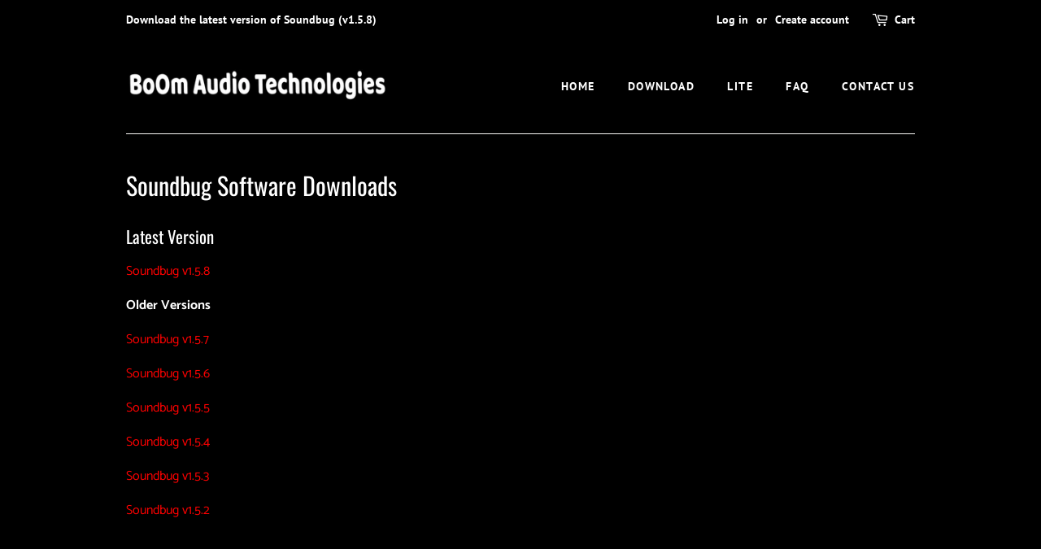

--- FILE ---
content_type: text/javascript
request_url: https://cdn.shopify.com/s/files/1/0552/5274/6418/t/2/assets/appstle-subscription.js?v=1619359047
body_size: 5922
content:
(function(){var head=document.getElementsByTagName("head")[0],startingTime=new Date().getTime();if(typeof jQuery=="undefined"){var jQueryScript=document.createElement("script");jQueryScript.src="https://ajax.googleapis.com/ajax/libs/jquery/3.2.1/jquery.min.js",jQueryScript.type="text/javascript",head.appendChild(jQueryScript)}var checkReady=function(callback){window.jQuery?callback(jQuery):window.setTimeout(function(){checkReady(callback)},20)};checkReady(function($){$(function(){var endingTime=new Date().getTime(),tookTime=endingTime-startingTime;console.log("jQuery is loaded, after "+tookTime+" milliseconds!")})})})(),function(){RS.Config=Object.assign(RS.Config,typeof _RSConfig!="undefined"&&_RSConfig!==null?_RSConfig:{}),window.RSConfig=RS.Config;var product=RSConfig.product;processProductVariants(product);function processProductVariants(product2){if(product2){for(var variants=product2.variants,_variantsByTitle={},_variantsById={},index=0;index<variants.length;index++){var variant=variants[index];_variantsByTitle[variant.title]=Object.assign({},variant),_variantsById[variant.id]=Object.assign({},variant)}RSConfig.variantsByTitle=_variantsByTitle,RSConfig.variantsById=_variantsById}}function formatPrice(price){var moneyFormat=RS.Config.moneyFormat;typeof price=="string"&&(price=price.replace(".",""));var value="",placeholderRegex=/\{\{\s*(\w+)\s*\}\}/,shopifyMoneyFormat=typeof Shopify!="undefined"&&Shopify.money_format&&Shopify.money_format.length>1?Shopify.money_format:"",themeMoneyFormat;typeof theme!="undefined"?themeMoneyFormat=theme.moneyFormat?theme.moneyFormat:theme.strings?theme.strings.moneyFormat:"":themeMoneyFormat="";var formatString=themeMoneyFormat||shopifyMoneyFormat||moneyFormat;function formatWithDelimiters(number,precision,thousands,decimal){if(thousands=thousands||",",decimal=decimal||".",isNaN(number)||number===null)return 0;number=(number/100).toFixed(precision);var parts=number.split("."),dollarsAmount=parts[0].replace(/(\d)(?=(\d\d\d)+(?!\d))/g,"$1"+thousands),centsAmount=parts[1]?decimal+parts[1]:"";return dollarsAmount+centsAmount}switch(formatString.match(placeholderRegex)[1]){case"amount":value=formatWithDelimiters(price,2);break;case"amount_no_decimals":value=formatWithDelimiters(price,0);break;case"amount_with_comma_separator":value=formatWithDelimiters(price,2,".",",");break;case"amount_no_decimals_with_comma_separator":value=formatWithDelimiters(price,0,".",",");break;case"amount_no_decimals_with_space_separator":value=formatWithDelimiters(price,0," ");break;case"amount_with_apostrophe_separator":value=formatWithDelimiters(price,2,"'");break}var spanElement=document.createElement("span");return spanElement.innerHTML=formatString.replace(placeholderRegex,value),spanElement.textContent||spanElement.innerText}function urlParamsToObject(){for(var queryStringTokens=location.search.substr(1).split("&"),result={},index=0;index<queryStringTokens.length;index++){var keyValues=queryStringTokens[index].split("=");result[keyValues[0]]=keyValues[1]}return result}function urlParam(key){return urlParamsToObject()[key]||null}function detectVariant(){if(RS.Config.shop==="bambobio.myshopify.com"){var variantId=jQuery('form[action="/cart/add"]').find("[name=id]")[0].value;if(variantId)return RSConfig.variantsById[variantId];var variantFromUrlParams;variantFromUrlParams=function(){return urlParam("variant")}();var variant=RSConfig.variantsById[variantFromUrlParams];if(variant)return variant;var variant=RSConfig.product.variants[0];return variant}else{var variantId=urlParam("variant");if(variantId)return RSConfig.variantsById[variantId];var titleTokens;titleTokens=function(){var variantTokens=[],singleOptionSelector=jQuery("select.single-option-selector");return singleOptionSelector!=null&&singleOptionSelector.selectedIndex!=null&&singleOptionSelector.selectedIndex!==-1?variantTokens.push(singleOptionSelector[singleOptionSelector.selectedIndex].value):variantTokens.push(void 0),variantTokens}();var variant=RSConfig.variantsByTitle[titleTokens.join(" / ")];if(variant)return variant;var variant=RSConfig.product.variants[0];return variant}}function getSellingPlanAllocation(variantId,sellingPlanId){var variant=RSConfig.variantsById[variantId];return variant.selling_plan_allocations.find(function(plan){return plan.selling_plan_id===sellingPlanId})}function populateDropdown(purchaseOptions,variant){var sellingPlanVariants=[];if(jQuery.each(product.selling_plan_groups,function(index,sellingPlanGroup){sellingPlanGroup.app_id==="appstle"&&jQuery.each(sellingPlanGroup.selling_plans,function(subIndex,sellingPlan){var sellingPlanAllocation=getSellingPlanAllocation(variant.id,sellingPlan.id),price=sellingPlanAllocation.per_delivery_price,formattedPrice=formatPrice(price);sellingPlanVariants.push({name:sellingPlan.name,id:sellingPlan.id,formattedPrice:formattedPrice,price:price})})}),sellingPlanVariants.length<2){jQuery(purchaseOptions).find(".appstle_subscribe_option").children().hide();var planText=jQuery('<div class="aapstle_single_option_text">'.concat(sellingPlanVariants[0].name,"  (").concat(sellingPlanVariants[0].formattedPrice,"/").concat(RS.Config.deliveryText,")</div>"));planText.appendTo(purchaseOptions.find(".appstle_subscribe_option"))}sellingPlanVariants.sort(function(sellingPlanA,sellingPlanB){return sellingPlanA.price-sellingPlanB.price}),jQuery(sellingPlanVariants).each(function(index,sellingPlan){jQuery("<option />",{value:sellingPlan.id,html:sellingPlan.name+" ("+sellingPlan.formattedPrice+"/"+RS.Config.deliveryText+")"}).appendTo(purchaseOptions.find("select"))}),sellingPlanVariants.length>0&&purchaseOptions.find(".appstle_subscription_amount").text(sellingPlanVariants[0].formattedPrice)}var appstleSubscriptionFunction=function(){if(urlIsProductPage()===!0){var atcButtonSelector=RSConfig.selectors.atcButtonSelector||"form[action$='/cart/add'] [type='submit']",atcButton=jQuery(atcButtonSelector).first(),purchaseOptionsText,purchaseOptions,variantId,subscriptionWrapper,subscriptionWidget,subscriptionTooltip,reload=function(){try{var variant=detectVariant();if(variant){var localVariantId=variant.id;if(variantId&&variantId===localVariantId)return;var appstle_selling_plan_groups;if(product.selling_plan_groups&&product.selling_plan_groups.length>0&&(appstle_selling_plan_groups=product.selling_plan_groups.filter(function(group){return group.app_id==="appstle"})),appstle_selling_plan_groups&&appstle_selling_plan_groups.length>0){window.appstle_currentVariant=variant;var widgetPlacement=RS.Config.selectors.atcButtonPlacement;subscriptionWrapper?(unbindEventListeners(),subscriptionWrapper.children().remove(),addSubscriptionItems(subscriptionWrapper,variant),subscriptionTooltip?subscriptionWrapper.insertBefore(subscriptionTooltip):subscriptionWrapper.appendTo(subscriptionWidget)):(subscriptionWidget=jQuery('<div id="appstle_subscription_widget"></div>'),purchaseOptionsText=RS.Config.purchaseOptionsText?jQuery('<div class="appstle_widget_title">'+RS.Config.purchaseOptionsText+"</div>"):"",subscriptionWrapper=jQuery('<div class="appstle_subscription_wrapper"></div>'),subscriptionTooltip=RS.Config.tooltipTitle?jQuery('<div data-appstle-icon="" class="appstle_tooltip_wrapper">\n                                        <svg width="90" height="90" viewBox="0 0 90 90" xmlns="http://www.w3.org/2000/svg" class="tooltip_subscription_svg">\n                                        <path d="M45 0C20.1827 0 0 20.1827 0 45C0 69.8173 20.1827 90 45 90C69.8173 90 90 69.8174 90 45C90.0056 44.6025 89.9322 44.2078 89.7839 43.8389C89.6357 43.47 89.4156 43.1342 89.1365 42.8511C88.8573 42.568 88.5247 42.3432 88.158 42.1897C87.7912 42.0363 87.3976 41.9573 87 41.9573C86.6024 41.9573 86.2088 42.0363 85.842 42.1897C85.4753 42.3432 85.1427 42.568 84.8635 42.8511C84.5844 43.1342 84.3643 43.47 84.2161 43.8389C84.0678 44.2078 83.9944 44.6025 84 45C84 66.5748 66.5747 84 45 84C23.4253 84 6 66.5747 6 45C6 23.4254 23.4253 6 45 6C56.1538 6 66.3012 10.5882 73.4375 18H65.4062C65.0087 17.9944 64.614 18.0678 64.2451 18.2161C63.8762 18.3643 63.5405 18.5844 63.2573 18.8635C62.9742 19.1427 62.7494 19.4753 62.596 19.842C62.4425 20.2088 62.3635 20.6024 62.3635 21C62.3635 21.3976 62.4425 21.7912 62.596 22.158C62.7494 22.5247 62.9742 22.8573 63.2573 23.1365C63.5405 23.4156 63.8762 23.6357 64.2451 23.7839C64.614 23.9322 65.0087 24.0056 65.4062 24H79.8125C80.6081 23.9999 81.3711 23.6838 81.9337 23.1212C82.4963 22.5586 82.8124 21.7956 82.8125 21V6.59375C82.821 6.18925 82.7476 5.78722 82.5966 5.41183C82.4457 5.03644 82.2205 4.69545 81.9344 4.40936C81.6483 4.12327 81.3073 3.898 80.9319 3.7471C80.5565 3.5962 80.1545 3.52277 79.75 3.53125C79.356 3.53941 78.9675 3.62511 78.6067 3.78344C78.2458 3.94177 77.9197 4.16963 77.6469 4.45402C77.3741 4.73841 77.16 5.07375 77.0168 5.44089C76.8737 5.80803 76.8042 6.19977 76.8125 6.59375V12.875C68.6156 4.86282 57.3081 0 45 0ZM43.75 20.75C43.356 20.7582 42.9675 20.8439 42.6067 21.0022C42.2458 21.1605 41.9197 21.3884 41.6469 21.6728C41.3741 21.9572 41.16 22.2925 41.0168 22.6596C40.8737 23.0268 40.8042 23.4185 40.8125 23.8125V47.375C40.8116 47.7693 40.8883 48.16 41.0385 48.5246C41.1886 48.8892 41.4092 49.2207 41.6875 49.5L54.0938 61.9375C54.6573 62.5011 55.4217 62.8177 56.2188 62.8177C57.0158 62.8177 57.7802 62.5011 58.3438 61.9375C58.9073 61.3739 59.224 60.6095 59.224 59.8125C59.224 59.0155 58.9073 58.2511 58.3438 57.6875L46.8125 46.1875V23.8125C46.821 23.408 46.7476 23.006 46.5966 22.6306C46.4457 22.2552 46.2205 21.9142 45.9344 21.6281C45.6483 21.342 45.3073 21.1168 44.9319 20.9658C44.5565 20.8149 44.1545 20.7415 43.75 20.75Z">\n                                        </path>\n                                        </svg>\n                                        <span class="appstle_tooltip_title">'.concat(RS.Config.tooltipTitle,'</span>\n                                        <div class="appstle_tooltip">\n                                            ').concat(RS.Config.tooltipDesctiption,"\n								        </div>\n								    </div>")):"",purchaseOptionsText&&purchaseOptionsText.appendTo(subscriptionWidget),addSubscriptionItems(subscriptionWrapper,variant),subscriptionWrapper.appendTo(subscriptionWidget),subscriptionTooltip&&subscriptionTooltip.appendTo(subscriptionWidget)),widgetPlacement==="BEFORE"?subscriptionWidget.insertBefore(atcButton):widgetPlacement==="AFTER"?subscriptionWidget.insertAfter(atcButton):widgetPlacement==="FIRST_CHILD"?subscriptionWidget.prependTo(atcButton):widgetPlacement==="LAST_CHILD"&&subscriptionWidget.appendTo(atcButton),updateWidgetElements()}variantId=localVariantId}}catch(e){console.log(e)}};setTimeout(function(){reload(),updateWidgetUIBasedOnQueryParams()},13),jQuery(document).on("change",function(){reload(),updateHistoryState()}),jQuery(document).on("click",function(){reload(),updateHistoryState()}),RS.Config.shop==="bambobio.myshopify.com"&&(jQuery(".swatches-select.swatch__list_pr li").on("click",function(){setTimeout(function(){reload(),updateHistoryState()},100)}),jQuery("#shappify-variant-id, .single-option-selector, select[name=id], input[name=id]").on("change",function(){setTimeout(function(){reload(),updateHistoryState()},100)}))}if(urlIsAccountPage()===!0){var subscriptionLinkSelector=RSConfig.selectors.subscriptionLinkSelector,subscriptionLinkPlacement=RSConfig.selectors.subscriptionLinkPlacement,manageSubscriptionButtonText=RSConfig.manageSubscriptionButtonText,manageSubscriptionLink="<a href='pages/subscriptions'><button class='btn' style='padding: 2px 20px'>"+manageSubscriptionButtonText+"</button><a><br><br>";subscriptionLinkPlacement.toLowerCase()==="after"?jQuery(subscriptionLinkSelector).after(manageSubscriptionLink):subscriptionLinkPlacement.toLowerCase()==="first_child"?jQuery(subscriptionLinkSelector).first(manageSubscriptionLink):subscriptionLinkPlacement.toLowerCase()==="last_child"?jQuery(subscriptionLinkSelector).last(manageSubscriptionLink):jQuery(subscriptionLinkSelector).before(manageSubscriptionLink)}};deferJquery(appstleSubscriptionFunction);function hidePaymentButtons(){jQuery(RSConfig.selectors.payment_button_selectors).hide()}function showPaymentButtons(){jQuery(RSConfig.selectors.payment_button_selectors).show()}function urlIsProductPage(){return decodeURIComponent(window.location.pathname).match(/\/products\/(([a-zA-Z0-9]|[\-\.\_\~]|[\u00A0-\uD7FF\uF900-\uFDCF\uFDF0-\uFFEF]|[\ud83c\ud83d\ud83e][\ud000-\udfff]){1,})\/?/)!=null}function urlIsAccountPage(){return window.location.pathname==="/account"}function deferJquery(method){window.jQuery?(jQuery("<style>.appstle_order_detail_header {background: black;}.appstle_product_search_wrapper {display: none;}button.appstle_editButton {display: none;}button.appstle_order-detail-edit-button {display: none;}.grid__item.small--one-whole.one-half img { border-radius: unset !important;}.panel {background: black !important;}.grid__item.small--one-whole.one-half{color: white !important;}</style>").appendTo("body"),method()):setTimeout(function(){deferJquery(method)},50)}function addSubscriptionItems(subscriptionWrapper,variant){if(!product.requires_selling_plan){var oneTimePurchaseOption=jQuery('<div class="appstle_subscription_wrapper_option">\n          <input type="radio" checked id="appstle_selling_plan_label_1" name="selling_plan" value="">\n          <label for="appstle_selling_plan_label_1" class="appstle_radio_label">\n			<span class="appstle_circle"><span class="appstle_dot"></span></span>\n			'.concat(RS.Config.oneTimePurchaseText,'\n       	  </label>\n          <span class="appstle_subscription_amount">').concat(formatPrice(variant.price),"</span>\n         </div>"));oneTimePurchaseOption.appendTo(subscriptionWrapper)}var subscriptionDropdown=jQuery('<div class="appstle_subscription_wrapper_option appstle_include_dropdown">\n            <div class="appstle_subscription_radio_wrapper">\n                <input type="radio" id="appstle_selling_plan_label_2" name="selling_plan" value="Subscribe and save" '.concat(product.requires_selling_plan?"checked":"",'>\n                <label for="appstle_selling_plan_label_2" class="appstle_radio_label">\n                    <span class="appstle_circle"><span class="appstle_dot"></span></span>\n                    ').concat(RS.Config.subscriptionOptionText,'\n                </label>\n                <span class="appstle_subscription_amount"></span>\n            </div>\n            <div class="appstle_subscribe_option ').concat(product.requires_selling_plan?"":"appstle_hide_subsOption",'">\n                <label for="appstle_selling_plan" class="appstle_select_label">').concat(RS.Config.sellingPlanSelectTitle,'</label>\n                <select id="appstle_selling_plan" class="appstle_select">\n                </select>\n            </div>\n        </div>'));populateDropdown(subscriptionDropdown,variant),subscriptionDropdown.appendTo(subscriptionWrapper),addStyle()}function changeEventHandlerForRadio(){jQuery(".appstle_subscription_wrapper input[type=radio]").on("change",function(){var subsOption=jQuery(".appstle_subscribe_option");subsOption.length>0&&(checkIfSellingPlanGroupIsSelected()?subsOption.removeClass("appstle_hide_subsOption"):subsOption.addClass("appstle_hide_subsOption")),updateStateOfWidget()})}function changeHandlerForSelect(){jQuery(".appstle_subscription_wrapper select").on("change",function(event){updateStateOfWidget()})}function triggerChangeEvent(selector){jQuery(selector).change()}function registerAndTriggerEventsForFormFields(){changeEventHandlerForRadio(),changeHandlerForSelect()}function unbindEventListeners(){jQuery(".appstle_subscription_wrapper input[type=radio], .appstle_subscription_wrapper select").off("change")}function getSelectedSellingPlanPrice(){var selectedSellingPlan=getSelectedSellingPlanId();return formatPrice(getSellingPlanAllocation(window.appstle_currentVariant.id,parseInt(selectedSellingPlan)).per_delivery_price)}function getSelectedSellingPlanId(){return jQuery(".appstle_subscription_wrapper_option.appstle_include_dropdown select")[0].value}function updateSelectValueToRadio(){var selectedSellingPlan=getSelectedSellingPlanId();jQuery("#appstle_selling_plan_label_2").attr("value",selectedSellingPlan),jQuery(".appstle_subscription_wrapper_option.appstle_include_dropdown .appstle_subscription_amount").html(getSelectedSellingPlanPrice())}function checkIfSellingPlanGroupIsSelected(){return jQuery(".appstle_subscription_wrapper_option.appstle_include_dropdown input")[0].checked}function updateSellingPlanValueToFinalPrice(){var selectorsObject={regular:{sellingPrice:RSConfig.priceSelector,saleBadgeTop:RSConfig.badgeTop}},selectors=selectorsObject.regular;jQuery(".appstle_subscription_final_price").remove(),jQuery(".appstle_subscription_element").remove(),jQuery(".appstle_subscription_compare_price").remove();var formattedPrice=getSelectedSellingPlanPrice(),selectedDiscount=getSellingPlanDiscountPercentage(),sellingPrice=jQuery(selectors.sellingPrice);if(sellingPrice.css("text-decoration",""),!(RS.Config.product.compare_at_price||!selectors.sellingPrice||!selectedDiscount)&&checkIfSellingPlanGroupIsSelected()){var subscriptionPercentageSavingElement=jQuery('\n              <span class="appstle_subscription_element appstle_subscription_save"> SAVE '.concat(selectedDiscount," </span>\n          "));subscriptionPercentageSavingElement&&subscriptionPercentageSavingElement.css("top",selectors.saleBadgeTop);var clonedSellingPrice=sellingPrice.first().clone();clonedSellingPrice.addClass("appstle_subscription_final_price"),clonedSellingPrice.text(formattedPrice),sellingPrice.css("text-decoration","line-through"),clonedSellingPrice.length>0&&clonedSellingPrice.insertBefore(sellingPrice),subscriptionPercentageSavingElement.insertAfter(sellingPrice)}}function getSellingPlanDiscountPercentage(){var selectedSellingPlan=parseInt(getSelectedSellingPlanId()),selectedSellingPlanGroup;product.selling_plan_groups.forEach(function(sellingPlanGroup){sellingPlanGroup.app_id==="appstle"&&sellingPlanGroup.selling_plans.forEach(function(sellingPlan){sellingPlan.id===selectedSellingPlan&&(selectedSellingPlanGroup=sellingPlanGroup)})});var selectedSellingPlan;selectedSellingPlanGroup.selling_plans.forEach(function(selling_plan){selling_plan.id===selectedSellingPlan&&(selectedSellingPlan=selling_plan)});var selectedPriceAdjustment;return selectedSellingPlan.price_adjustments.forEach(function(type){selectedPriceAdjustment="".concat(type.value_type!=="percentage"?formatPrice(type.value):type.value).concat(type.value_type==="percentage"?"%":"")}),selectedPriceAdjustment}function updateWidgetElements(){registerAndTriggerEventsForFormFields(),updateStateOfWidget()}function updateStateOfWidget(){updateSelectValueToRadio(),updateSellingPlanValueToFinalPrice()}function getCssAsString(cssObject){var cssObjectWithValidValues={};return Object.keys(cssObject).forEach(function(key){cssObject[key]&&(cssObjectWithValidValues[key]=cssObject[key])}),JSON.stringify(cssObjectWithValidValues).split('"').join("").split("{").join("").split("}").join("").split(",").join(";")}function updateHistoryState(){if(window.appstle_currentVariant){var variantId=window.appstle_currentVariant.id;if(!(!history.replaceState||!variantId)){var newurl=window.location.protocol+"//"+window.location.host+window.location.pathname+"?";if(checkIfSellingPlanGroupIsSelected()){var selectedSellingPlanId=getSelectedSellingPlanId();selectedSellingPlanId&&(newurl+="selling_plan="+selectedSellingPlanId+"&")}newurl+="variant="+variantId,newurl!==location.href&&window.history.replaceState({path:newurl},"",newurl)}}}function updateWidgetUIBasedOnQueryParams(){if(jQuery("#appstle_subscription_widget").length!==0){var paramsObj=urlParamsToObject();if(paramsObj.selling_plan){var sellingPlanGroup=jQuery("#appstle_selling_plan_label_2"),sellingPlanDropdown=jQuery("select#appstle_selling_plan");sellingPlanGroup[0].checked=!0,sellingPlanDropdown.find("option").each(function(index,option){jQuery(option).attr("value")===paramsObj.selling_plan&&(sellingPlanDropdown[0].selectedIndex=index)}),sellingPlanGroup.change(),sellingPlanDropdown.change()}}}if(Shopify&&Shopify.Checkout&&Shopify.Checkout.hasSellingPlan){var destination="/pages/subscriptions",message=RS.Config.orderStatusManageSubscriptionDescription||"Continue to your account to view and manage your subscriptions.";Shopify.Checkout.OrderStatus.addContentBox('<h2 class="heading-2 os-step__title">'+(RS.Config.orderStatusManageSubscriptionTitle||"Subscription")+'</h2><div class="os-step__info--item"><p class="os-step__description" style="margin-top: 0.5714285714em;">'+message+'</p></div><a class="ui-button btn btn--subdued btn--size-small shown-if-js os-step__info" href="'+destination+'"> '+(RS.Config.orderStatusManageSubscriptionButtonText||"Manage your subscription")+"</a>")}function addStyle(){var css=RSConfig.css;jQuery("<style>\n\n     #appstle_subscription_widget{\n            width: 100%;\n            text-align: left;\n		    margin-top: 17px;\n            clear: both;\n            max-width: 400px;\n            ".concat(getCssAsString(css.appstle_subscription_widget),"\n        }\n\n        #appstle_subscription_widget{\n          ").concat(getCssAsString(css.appstle_widget_text_color),"\n        }\n\n          #appstle_subscription_widget .appstle_subscription_wrapper {\n               border: 1.5px solid #cccccc;\n              // box-shadow: 0 0 0 1px #c4cdd5;\n              border-radius: 5px;\n              margin-bottom: 5px;\n              margin-top: 10px;\n              ").concat(getCssAsString(css.appstle_subscription_wrapper),"\n          }\n\n          #appstle_subscription_widget .appstle_subscription_wrapper_option {\n              display: flex;\n              position: relative;\n              padding: 16px 16px;\n          }\n\n          #appstle_subscription_widget .appstle_subscription_wrapper_option:first-child {\n             // box-shadow: 0 1px 0 0 #c4cdd5;\n             border-bottom: inherit;\n          }\n	        #appstle_subscription_widget .appstle_subscription_wrapper_option:first-child:last-child {\n             border-bottom: none;\n          }\n\n          #appstle_subscription_widget .appstle_subscription_wrapper_option:not(.appstle_include_dropdown) {\n            align-items: center;\n          }\n\n          #appstle_subscription_widget .appstle_subscription_wrapper_option.appstle_include_dropdown {\n            flex-direction: column;\n            justify-content: center;\n          }\n\n\n          #appstle_subscription_widget .appstle_subscription_wrapper_option input[type='radio'] {\n            display: none;\n          }\n\n          #appstle_subscription_widget .appstle_subscribe_option {\n              margin-left: 29px;\n              margin-top: 25px;\n              display: flex;\n    		      flex-direction: column;\n              align-items: flex-start;\n              text-align: left;\n          }\n\n          #appstle_subscription_widget .appstle_subscription_amount {\n              margin-left: auto;\n          }\n\n          #appstle_subscription_widget .appstle_circle {\n              display: flex;\n              height: 18px;\n              width: 18px;\n              border: 2px solid #3a3a3a;\n              border-radius: 50%;\n              margin-right: 10px;\n              justify-content: center;\n              align-items: center;\n              flex-shrink: 0;\n              ").concat(getCssAsString(css.appstle_circle),"\n            }\n\n          #appstle_subscription_widget .appstle_subscription_wrapper_option input[type=radio]:checked + label .appstle_circle .appstle_dot {\n              height: 10px;\n              width: 10px;\n              background-color: #3a3a3a;\n              border-radius: 50%;\n              flex-shrink: 0;\n              ").concat(getCssAsString(css.appstle_dot),"\n            }\n\n\n        #appstle_subscription_widget .appstle_radio_label {\n          display: flex !important;\n          align-items: center;\n          margin: 0;\n          padding: 0;\n          background: none;\n        }\n\n        #appstle_subscription_widget .appstle_select_label {\n          display: flex !important;\n          align-items: center;\n          margin: 0;\n          padding: 0;\n          background: none;\n          margin-bottom: 7px;\n          font-size: 12px;\n\n        }\n\n        #appstle_subscription_widget .appstle_tooltip {\n          -webkit-backface-visibility: hidden;\n          backface-visibility: hidden;\n          box-shadow: 0 2px 4px rgb(0 0 0 / 15%);\n          background-color: #3a3a3a;\n          border-radius: 5px;\n          padding: 16px;\n          left: 0;\n          color: #fff;\n          transition: transform .2s cubic-bezier(.215,.61,.355,1);\n          -ms-transform: translateY(0);\n          transform: translateY(100%) scaleY(0);\n          transform-origin: center top;\n          opacity: 0;\n          position: absolute;\n          bottom: 1px;\n          // border-bottom-left-radius: 0;\n          min-width: 250px;\n          ").concat(getCssAsString(css.appstle_tooltip),"\n        }\n\n        #appstle_subscription_widget [data-appstle-icon]:hover .appstle_tooltip {\n          opacity: 1;\n          visibility: visible;\n          transform: translateY(100%) scaleY(1);\n          bottom: 1px;\n          z-index: 99999999;\n        }\n\n\n        #appstle_subscription_widget [data-appstle-icon] {\n            -ms-flex-item-align: end;\n            backface-visibility: hidden;\n        }\n\n        #appstle_subscription_widget [data-appstle-icon]:after {\n              border: solid transparent;\n              border-top-color: #3a3a3a;\n              border-width: 9px;\n              content: '';\n              position: absolute;\n              pointer-events: none;\n              opacity: 0;\n              left: 2px;\n              bottom: 0;\n              -ms-transform: translateX(-50%) translateY(10px) rotate(180deg);\n              transform: translateY(10px) rotate(180deg);\n              transition-delay: 0;\n              visibility: hidden;\n              transition: transform .2s cubic-bezier(.215,.61,.355,1);\n              z-index: 99999999;\n              background: none;\n              padding: 0;\n              ").concat(getCssAsString(css.appstle_tooltip_border_top_color),"\n        }\n\n        #appstle_subscription_widget [data-appstle-icon]:hover:after {\n          opacity: 1;\n          visibility: visible;\n          -ms-transform: translateX(-50%) translateY(0) rotate(180deg);\n          transform: translateY(0) rotate(180deg);\n        }\n\n        #appstle_subscription_widget .appstle_tooltip_wrapper {\n          position: relative;\n          margin-bottom: 6px;\n          display: inline-flex;\n          align-items: center;\n          padding-top: 11px;\n          box-sizing: border-box;\n          margin-left: 0px;\n          padding-bottom: 11px;\n        }\n\n        #appstle_subscription_widget .tooltip_subscription_svg {\n             height: 22px;\n            width: 22px;\n            margin-right: 10px;\n            fill: black;\n            ").concat(getCssAsString(css.tooltip_subscription_svg),"\n        }\n\n        #appstle_subscription_widget .appstle_subscription_radio_wrapper {\n            display: flex;\n            align-items: center;\n        }\n\n        .appstle_subscription_final_price {\n            margin-right: 10px;\n            text-decoration: none;\n            color: #da4f49;\n            ").concat(getCssAsString(css.appstle_subscription_final_price),"\n        }\n\n        .appstle_subscription_save {\n            margin-left: 10px;\n              padding: 2px 6px;\n              border: 1px solid #da4f49;\n              border-radius: 3px;\n              font-size: 10px;\n              color: #da4f49;\n              font-weight: bold;\n              display: inline;\n              position: relative;\n              top: -3px;\n              letter-spacing: 1px;\n        }\n\n        #appstle_subscription_widget .appstle_subscription_wrapper .appstle_select {\n            width: 100%;\n            margin: 0;\n            ").concat(getCssAsString(css.appstle_select),"\n        }\n\n        #appstle_subscription_widget .appstle_hide_subsOption {\n          opacity: 0;\n          margin-top: 0;\n          visibility: hidden;\n          height: 0;\n        }\n\n\n        </style>\n        <style>").concat(css.customCSS,"</style>")).appendTo(jQuery("head"))}}();
//# sourceMappingURL=/s/files/1/0552/5274/6418/t/2/assets/appstle-subscription.js.map?v=1619359047
